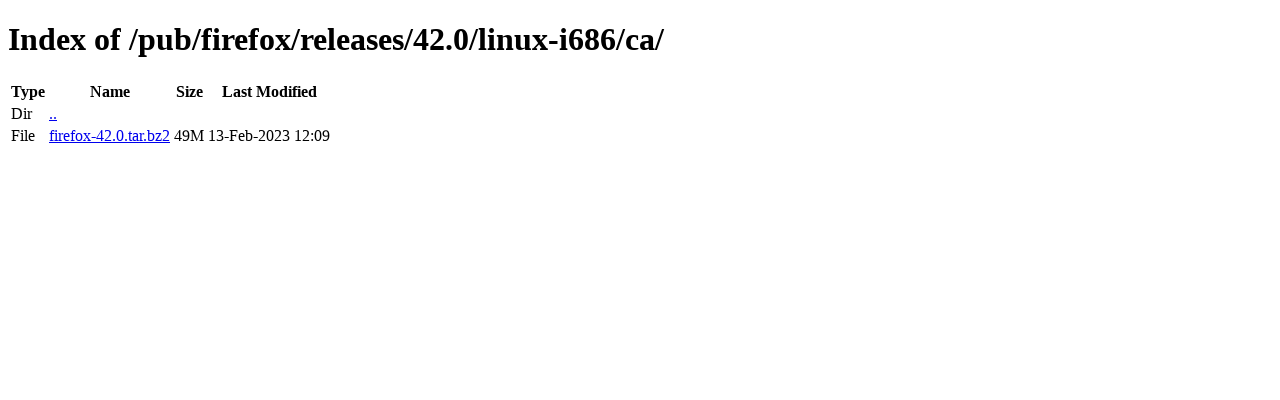

--- FILE ---
content_type: text/html; charset=utf-8
request_url: http://ftp.mozilla.org/pub/firefox/releases/42.0/linux-i686/ca/
body_size: 323
content:
<!DOCTYPE html>
<html>
        <head>
                <meta charset="UTF-8">
                <title>Directory Listing: /pub/firefox/releases/42.0/linux-i686/ca/</title>
        </head>
        <body>
                <h1>Index of /pub/firefox/releases/42.0/linux-i686/ca/</h1>
                <table>
                        <tr>
                                <th>Type</th>
                                <th>Name</th>
                                <th>Size</th>
                                <th>Last Modified</th>
                        </tr>
                        
                        <tr>
                                <td>Dir</td>
                                <td><a href="/pub/firefox/releases/42.0/linux-i686/">..</a></td>
                                <td></td>
                                <td></td>
                        </tr>
                        
                        
                        
                        
                        <tr>
                                <td>File</td>
                                <td><a href="/pub/firefox/releases/42.0/linux-i686/ca/firefox-42.0.tar.bz2">firefox-42.0.tar.bz2</a></td>
                                <td>49M</td>
                                <td>13-Feb-2023 12:09</td>
                        </tr>
                        
                        
                </table>
        </body>
</html>